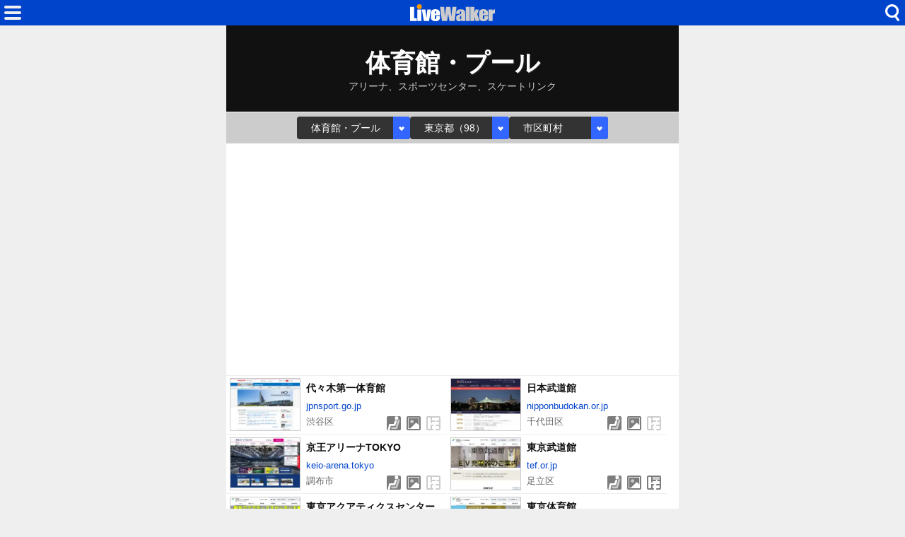

--- FILE ---
content_type: text/html; charset=utf-8
request_url: https://www.livewalker.com/web/list/27/13
body_size: 9824
content:
<!DOCTYPE html>
<html lang="ja">

<head>
    <base href="/web/" />
    <meta charset="utf-8" />
    <meta name="viewport" content="width=device-width, initial-scale=1.0" />
    <title>体育館・プール » 東京都 LiveWalker（1/5）</title>
    <link rel="icon" href="/web/img/icons/2/favicon.ico" sizes="32x32">
    <link rel="icon" href="/web/img/icons/2/icon.svg" type="image/svg+xml">
    <link rel="apple-touch-icon" href="/web/img/icons/2/apple-touch-icon.png">
    <link rel="manifest" href="/web/img/icons/2/manifest.webmanifest">
    <link rel="stylesheet" href="/web/css/style-2.css?v=56rb-rn9He_FZ1hq8i3A1Vdnl4VdH7ehWCnE2I6fg2E" />
    <meta property="fb:app_id" content="1480116089309090">
    <meta property="og:type" content="article">
    
    <meta name="description" content="ライブウォーカー検索結果（全98件） 体育館・プール、アリーナ、スポーツセンター、スケートリンク ">
    <link rel="alternate" type="application/rss+xml" href="https://www.livewalker.com/feed" />
        <script async src="https://pagead2.googlesyndication.com/pagead/js/adsbygoogle.js?client=ca-pub-6859064912170178" crossorigin="anonymous"></script>

</head>

<body>
    <div class="top-bar">
        <span class="navi-function">
            <!--Blazor:{"type":"server","prerenderId":"e546b9f189494f1a90c01ce728273e00","key":{"locationHash":"CD67C2F8DB22496254426CADAAC7FA9ACD006B87CC9836E84915FB9C69D316EB:0","formattedComponentKey":""},"sequence":0,"descriptor":"CfDJ8Iag4gF6ciZNqQlfUQIhVXWhMb7Rw7za6Ch4b5DgfZcUizp8hJcZ3bAgFWGayU5H22dtZ8A1BGsqwI6rN36ZCGsRmu3220Xe4rY4PIBrYcT3DDku29toAGFu2QZzqcJ/tIqhHav6qLUizE6ns0PFEz9Myzjnj8HN9jmq8pcqf\u002Bu0S\u002B4dGlP7\u002BiTyfhHr3iteMwxE/v4LO\u002BxbPW87jZNNXhgvd6\u002BU3AYGgdXBsDy25kUuOskQA0IRspnANgQDntQ0Do2X0s/ZUZodCZUDulaSBj5Z3DX9UVTd3YFqXCdTPOfsDHsr12OVDGcmxCrB8lAApJrKqs3\u002BAtXI43n/Evx/JWPi2yWMqlfvGxCi80q0teblMhuAOvv\u002BbtiK7h2DeKRSOgAwACT\u002BrVvwCs0HzeQJ8a1N9He2ig8pa/PWnG6MT6sFKTBXGcZYYHrJYCGu/YZSJwFNIzuXLzbcFmjYNgXYC\u002B9vfqEYWdt9XGYhMIo91a9VWbKoZvinm1h5e6Jqdm\u002B\u002BtLuqso\u002BaIp1ZkjsQRO1O3sc="}--><div class="modal-open"><button class="btn"></button></div>


<div class="modal-left"></div><!--Blazor:{"prerenderId":"e546b9f189494f1a90c01ce728273e00"}-->
        </span>
        <span class="center-header">
            <a href="/" class="logo">HOME</a>
        </span>
        <span class="navi-function">
            <!--Blazor:{"type":"server","prerenderId":"2bc5292cd36c454985e76ff6b405c808","key":{"locationHash":"81FCCE9BB72CBE63F31DDC6286F1C148441F0B9F3ADDA1E15B131EC4E6DA7747:0","formattedComponentKey":""},"sequence":1,"descriptor":"CfDJ8Iag4gF6ciZNqQlfUQIhVXVftkxoPPrd0FT8pA3\u002B\u002BD9VOM\u002BmbMIF2Ed5x3hA6iefapll\u002BozedXpWvEv61HLuS2xd6fegIKP6dua0axSuSPdSFOCV9J6QBdY\u002BB06k8cwM2qL5d2IaDjx7FrvTQPA/G2uenAs8pJQmtY6YeyNBwy7bgV7XrYFxs55U95022Yz\u002BVqhcWc620Ezw/tCheM46Sg49t2CfAwrZJntDIEGjD11u/pjZax9/hSYqVgwPLmUhEoJkzbDYrYZxwVmzGOq7LTAzuIIWeKK9Vjn2h08CkIul0ck4fp8eJki6Q4tcCEFsZmKQ\u002B3xLGsbt9//I04MUUGX6KY6n2jqKAfnsy2jq3e\u002BKXzS6Pp8qEPF7bq0ePtgDKAyn3UvkC7wF9bmqdoMIZ9YoOnbGH0UsiwgPL2L6CnFMCIJ1ulyJogvL4iL5SgQeIEcpZgzDW5I5HF1LSy1s5dJGT5V3ydxV56owqnrVifBkgh05JL9nc1pM1sjXcJuO7SdxqqiwETgY64cuOMYWz/0L1JWowfP3MjDZEBqgX/Z8897gz\u002B/7L\u002BEAY\u002B64AVV13pZq7fW\u002BFWCSwfOtH3Gmd99kfcrjAowDCRGHqLRaHW2\u002Bx6R2pGdj8cze/s0XCwt1\u002BK9nnfYAqKvWDofagmAPnBs59VNlxP\u002B7UDdTsTFQGJmpci/oM02JyUrNLLV5podJBm5ywYRB8pobTSuP/226AW4="}--><div class="modal-open-search"><button class="btn"></button></div>

<div class="modal-cover-search"></div><!--Blazor:{"prerenderId":"2bc5292cd36c454985e76ff6b405c808"}-->
        </span>
    </div>
    <main class="container">
    <a href="/web/list/27/0" class="list-header">
        <h1 class="title">体育館・プール</h1>
        <h2 class="description">アリーナ、スポーツセンター、スケートリンク</h2>
    </a>
    <div class="list-header-select">
        <!--Blazor:{"type":"server","prerenderId":"fc7911bbddd7422a8a64bad2d08b769a","key":{"locationHash":"1E144ABC8D51FF241C6DAC16F18BAA942B66320E57A8510875CF5117A4EF0692:0","formattedComponentKey":""},"sequence":2,"descriptor":"CfDJ8Iag4gF6ciZNqQlfUQIhVXVuVjDUrKzQ3O89wy/lwgxMrINakKelKB48A\u002Bhb5qlZZs5T6M3\u002Ba8A42EXqdOgQpFeaGJkOSkigM7xB3RJ/eTwOvfqXilDmEMeAuKfmsCn2rMvjErwMtfxpEBV074jIsud1wAIQZWvoN1CZ/NI4jJj9/WYv/AdQ1Ug\u002BYB21Ciz90rqWA3YNmXDRk7KflXK9A\u002B77W84c0G/bw88g0pdN4usj321/bFYHXecOkQLTRmaPf7zeGuL9\u002B3qtc\u002BpzXeNIYJr\u002B32vUqYwOR\u002BheRM9zsFMW9HiOUH4xcKSmdEC3RceEqH874kT/F74leYPn\u002BzeGcG/8xRQ1Cv9kXZi0wHvsWyqJPzLQG0rx2AUc8\u002BjPBEjJZ3ORyUrpNJ7dLLdvKTTmEp0TVrN2D1sXFZoJv7qTdvkbz17Sed854NMsh4ahI5HWICKJ0KD\u002BfgOP4iXWUXw8Le1UHqpcd6/09ulE12uoGuc6vgo8EhEMpgiqdpJUzhkGAQvZAK5pCr6oXTVU1fKfPxuZHOl7xsrnD59ZUk6P0ZrorZ5smWvIszaFmYpw90PjCgpgFFMEp0vxReS3bLTi6w2Xk6NRVZ8hd/kwQ\u002Bk5LxlWWht9Kp9V/1loJ9KwIY61egsPMoBcGNLDBA1T52QpEZ34\u002BIe6q2CIPZepuDiNmvoubBiomynDbScuKxyq3SGvxF059uVT0W6GvQC0kt4K\u002BmxafF9DPGUGWM0m1m3YJTKjsomKQMunPgWmudVo\u002BX2y2WXv/NZ8mXrVjXeoyzHiNwmYxjXIJsAHguN7AxK9/YzO6FRHb81khRXmffONTte41mDgHSpbXc1KZ4LEZUabpl/CH9ZqfSj3Mz7Y5oMML5iG"}--><label class="select-form"><select class="select-type"><option value="0">すべて</option><option value="6">コンサートホール</option><option value="7">文化会館</option><option value="12">演劇・劇場</option><option value="26">ミュージアム</option><option value="24">映画館・シネコン</option><option value="11">多目的・アリーナ</option><option value="25">競技場・球技場</option><option value="28">野球場・スタジアム</option><option value="27" selected="selected">体育館・プール</option><option value="29">広場・グラウンド</option><option value="8">イベント会場</option><option value="20">ジャズ・バー</option><option value="9">サロンスペース</option><option value="5">ライブハウス</option><option value="10">ライブカフェ＆バー</option></select></label>

<label class="select-form"><select class="select-prefecture"><optgroup label="全て"><option value="0">全国（862）</option></optgroup><optgroup label="北海道"><option value="1">北海道（48）</option></optgroup><optgroup label="東北"><option value="2">青森県（15）</option><option value="3">岩手県（11）</option><option value="4">宮城県（19）</option><option value="5">秋田県（8）</option><option value="6">山形県（9）</option><option value="7">福島県（14）</option></optgroup><optgroup label="関東"><option value="8">茨城県（29）</option><option value="9">栃木県（19）</option><option value="10">群馬県（21）</option><option value="11">埼玉県（29）</option><option value="12">千葉県（44）</option><option value="13" selected="selected">東京都（98）</option><option value="14">神奈川県（55）</option></optgroup><optgroup label="中部"><option value="15">新潟県（23）</option><option value="16">富山県（14）</option><option value="17">石川県（10）</option><option value="18">福井県（7）</option><option value="19">山梨県（6）</option><option value="20">長野県（18）</option><option value="21">岐阜県（14）</option><option value="22">静岡県（21）</option><option value="23">愛知県（58）</option></optgroup><optgroup label="関西"><option value="24">三重県（15）</option><option value="25">滋賀県（19）</option><option value="26">京都府（11）</option><option value="27">大阪府（32）</option><option value="28">兵庫県（29）</option><option value="29">奈良県（13）</option><option value="30">和歌山県（4）</option></optgroup><optgroup label="中国"><option value="31">鳥取県（4）</option><option value="32">島根県（7）</option><option value="33">岡山県（13）</option><option value="34">広島県（24）</option><option value="35">山口県（11）</option></optgroup><optgroup label="四国"><option value="36">徳島県（3）</option><option value="37">香川県（4）</option><option value="38">愛媛県（11）</option><option value="39">高知県（3）</option></optgroup><optgroup label="九州"><option value="40">福岡県（16）</option><option value="41">佐賀県（5）</option><option value="42">長崎県（6）</option><option value="43">熊本県（10）</option><option value="44">大分県（7）</option><option value="45">宮崎県（4）</option><option value="46">鹿児島県（15）</option></optgroup><optgroup label="沖縄"><option value="47">沖縄県（6）</option></optgroup></select></label><label class="select-form"><select class="select-city"><option value="0" selected="selected">市区町村</option><option value="13112">世田谷区（7）</option><option value="13108">江東区（6）</option><option value="13111">大田区（6）</option><option value="13113">渋谷区（5）</option><option value="13201">八王子市（4）</option><option value="13229">西東京市（4）</option><option value="13110">目黒区（3）</option><option value="13117">北区（3）</option><option value="13119">板橋区（3）</option><option value="13120">練馬区（3）</option><option value="13121">足立区（3）</option><option value="13122">葛飾区（3）</option><option value="13202">立川市（3）</option><option value="13104">新宿区（2）</option><option value="13105">文京区（2）</option><option value="13107">墨田区（2）</option><option value="13115">杉並区（2）</option><option value="13116">豊島区（2）</option><option value="13118">荒川区（2）</option><option value="13123">江戸川区（2）</option><option value="13203">武蔵野市（2）</option><option value="13208">調布市（2）</option><option value="13209">町田市（2）</option><option value="13210">小金井市（2）</option><option value="13212">日野市（2）</option><option value="13224">多摩市（2）</option><option value="13101">千代田区（1）</option><option value="13102">中央区（1）</option><option value="13103">港区（1）</option><option value="13106">台東区（1）</option><option value="13109">品川区（1）</option><option value="13114">中野区（1）</option><option value="13204">三鷹市（1）</option><option value="13205">青梅市（1）</option><option value="13206">府中市（1）</option><option value="13207">昭島市（1）</option><option value="13211">小平市（1）</option><option value="13213">東村山市（1）</option><option value="13215">国立市（1）</option><option value="13219">狛江市（1）</option><option value="13220">東大和市（1）</option><option value="13222">東久留米市（1）</option><option value="13223">武蔵村山市（1）</option><option value="13225">稲城市（1）</option><option value="13228">あきる野市（1）</option></select></label><!--Blazor:{"prerenderId":"fc7911bbddd7422a8a64bad2d08b769a"}-->
    </div>
    <div class="list-flex">
            <a href="/web/detail/8782" class="result-container">
                <div class="webcapture">
                    <img src="https://cdn-img.music-mdata.com/capture/8/8782/8782-202601140339@0.5x.webp" alt="" class="img" loading="lazy">
                </div>
                <div class="name">代々木第一体育館</div>
                <div class="host">jpnsport.go.jp</div>
                <div class="type">
                        <span class="label"><span class="area">渋谷区</span></span>
                            <span class="flag zaseki-on"></span>
                            <span class="flag picture-on"></span>
                            <span class="flag floor"></span>
                </div>
            </a>
            <a href="/web/detail/9857" class="result-container">
                <div class="webcapture">
                    <img src="https://cdn-img.music-mdata.com/capture/9/9857/9857-202512230304@0.5x.webp" alt="" class="img" loading="lazy">
                </div>
                <div class="name">日本武道館</div>
                <div class="host">nipponbudokan.or.jp</div>
                <div class="type">
                        <span class="label"><span class="area">千代田区</span></span>
                            <span class="flag zaseki-on"></span>
                            <span class="flag picture-on"></span>
                            <span class="flag floor"></span>
                </div>
            </a>
            <a href="/web/detail/26041" class="result-container">
                <div class="webcapture">
                    <img src="https://cdn-img.music-mdata.com/capture/26/26041/26041-202601120225@0.5x.webp" alt="" class="img" loading="lazy">
                </div>
                <div class="name">京王アリーナTOKYO</div>
                <div class="host">keio-arena.tokyo</div>
                <div class="type">
                        <span class="label"><span class="area">調布市</span></span>
                            <span class="flag zaseki-on"></span>
                            <span class="flag picture-on"></span>
                            <span class="flag floor"></span>
                </div>
            </a>
            <a href="/web/detail/25937" class="result-container">
                <div class="webcapture">
                    <img src="https://cdn-img.music-mdata.com/capture/25/25937/25937-202512260308@0.5x.webp" alt="" class="img" loading="lazy">
                </div>
                <div class="name">東京武道館</div>
                <div class="host">tef.or.jp</div>
                <div class="type">
                        <span class="label"><span class="area">足立区</span></span>
                            <span class="flag zaseki-on"></span>
                            <span class="flag picture-on"></span>
                            <span class="flag floor-on"></span>
                </div>
            </a>
            <a href="/web/detail/28690" class="result-container">
                <div class="webcapture">
                    <img src="https://cdn-img.music-mdata.com/capture/28/28690/28690-202601200319@0.5x.webp" alt="" class="img" loading="lazy">
                </div>
                <div class="name">東京アクアティクスセンター</div>
                <div class="host">tef.or.jp</div>
                <div class="type">
                        <span class="label"><span class="area">江東区</span></span>
                            <span class="flag zaseki-on"></span>
                            <span class="flag picture-on"></span>
                            <span class="flag floor-on"></span>
                </div>
            </a>
            <a href="/web/detail/9859" class="result-container">
                <div class="webcapture">
                    <img src="https://cdn-img.music-mdata.com/capture/9/9859/9859-202512250319@0.5x.webp" alt="" class="img" loading="lazy">
                </div>
                <div class="name">東京体育館</div>
                <div class="host">tef.or.jp</div>
                <div class="type">
                        <span class="label"><span class="area">渋谷区</span></span>
                            <span class="flag zaseki-on"></span>
                            <span class="flag picture-on"></span>
                            <span class="flag floor"></span>
                </div>
            </a>
            <a href="/web/detail/28534" class="result-container">
                <div class="webcapture">
                    <img src="https://cdn-img.music-mdata.com/capture/28/28534/28534-202601030305@0.5x.webp" alt="" class="img" loading="lazy">
                </div>
                <div class="name">世田谷区立総合運動場体育館</div>
                <div class="host">se-sports.or.jp</div>
                <div class="type">
                        <span class="label"><span class="area">世田谷区</span></span>
                            <span class="flag zaseki"></span>
                            <span class="flag picture-on"></span>
                            <span class="flag floor-on"></span>
                </div>
            </a>
            <a href="/web/detail/27411" class="result-container">
                <div class="webcapture">
                    <img src="https://cdn-img.music-mdata.com/capture/27/27411/27411-202601200328@0.5x.webp" alt="" class="img" loading="lazy">
                </div>
                <div class="name">東京辰巳アイスアリーナ</div>
                <div class="host">ia-tatsumi.tokyo</div>
                <div class="type">
                        <span class="label"><span class="area">江東区</span></span>
                            <span class="flag zaseki-on"></span>
                            <span class="flag picture-on"></span>
                            <span class="flag floor"></span>
                </div>
            </a>
            <a href="/web/detail/29112" class="result-container">
                <div class="webcapture">
                    <img src="https://cdn-img.music-mdata.com/capture/29/29112/29112-202512220327@0.5x.webp" alt="" class="img" loading="lazy">
                </div>
                <div class="name">フクシ・エンタープライズ南平アリーナ</div>
                <div class="host">hino-minamidaira-gym.com</div>
                <div class="type">
                        <span class="label"><span class="area">日野市</span></span>
                            <span class="flag zaseki"></span>
                            <span class="flag picture"></span>
                            <span class="flag floor-on"></span>
                </div>
            </a>
            <a href="/web/detail/27908" class="result-container">
                <div class="webcapture">
                    <img src="https://cdn-img.music-mdata.com/capture/27/27908/27908-202601150322@0.5x.webp" alt="" class="img" loading="lazy">
                </div>
                <div class="name">ドーム立川立飛</div>
                <div class="host">arenatachikawatachihi.com</div>
                <div class="type">
                        <span class="label"><span class="area">立川市</span></span>
                            <span class="flag zaseki"></span>
                            <span class="flag picture-on"></span>
                            <span class="flag floor"></span>
                </div>
            </a>
            <a href="/web/detail/29838" class="result-container">
                <div class="webcapture">
                    <img src="https://cdn-img.music-mdata.com/capture/29/29838/29838-202601150354@0.5x.webp" alt="" class="img" loading="lazy">
                </div>
                <div class="name">小金井市総合体育館</div>
                <div class="host">koganei-sports.jp</div>
                <div class="type">
                        <span class="label"><span class="area">小金井市</span></span>
                            <span class="flag zaseki"></span>
                            <span class="flag picture-on"></span>
                            <span class="flag floor-on"></span>
                </div>
            </a>
            <a href="/web/detail/29980" class="result-container">
                <div class="webcapture">
                    <img src="https://cdn-img.music-mdata.com/capture/29/29980/29980-202512240312@0.5x.webp" alt="" class="img" loading="lazy">
                </div>
                <div class="name">有明スポーツセンター</div>
                <div class="host">koto-hsc.or.jp</div>
                <div class="type">
                        <span class="label"><span class="area">江東区</span></span>
                            <span class="flag zaseki"></span>
                            <span class="flag picture-on"></span>
                            <span class="flag floor-on"></span>
                </div>
            </a>
            <a href="/web/detail/29938" class="result-container">
                <div class="webcapture">
                    <img src="https://cdn-img.music-mdata.com/capture/29/29938/29938-202601180240@0.5x.webp" alt="" class="img" loading="lazy">
                </div>
                <div class="name">武蔵村山市総合体育館</div>
                <div class="host">musashimurayama-gym.jp</div>
                <div class="type">
                        <span class="label"><span class="area">武蔵村山市</span></span>
                            <span class="flag zaseki"></span>
                            <span class="flag picture"></span>
                            <span class="flag floor-on"></span>
                </div>
            </a>
            <a href="/web/detail/28556" class="result-container">
                <div class="webcapture">
                    <img src="https://cdn-img.music-mdata.com/capture/28/28556/28556-202601080259@0.5x.webp" alt="" class="img" loading="lazy">
                </div>
                <div class="name">目黒区立駒場体育館</div>
                <div class="host">komaba-taiikukan.jp</div>
                <div class="type">
                        <span class="label"><span class="area">目黒区</span></span>
                            <span class="flag zaseki"></span>
                            <span class="flag picture-on"></span>
                            <span class="flag floor-on"></span>
                </div>
            </a>
            <a href="/web/detail/29908" class="result-container">
                <div class="webcapture">
                    <img src="https://cdn-img.music-mdata.com/capture/29/29908/29908-202601100356@0.5x.webp" alt="" class="img" loading="lazy">
                </div>
                <div class="name">中央区立総合スポーツセンター</div>
                <div class="host">chuo-sports.jp</div>
                <div class="type">
                        <span class="label"><span class="area">中央区</span></span>
                            <span class="flag zaseki"></span>
                            <span class="flag picture-on"></span>
                            <span class="flag floor-on"></span>
                </div>
            </a>
            <a href="/web/detail/28024" class="result-container">
                <div class="webcapture">
                    <img src="https://cdn-img.music-mdata.com/capture/28/28024/28024-202601150353@0.5x.webp" alt="" class="img" loading="lazy">
                </div>
                <div class="name">中野区立総合体育館</div>
                <div class="host">information.konamisportsclub.jp</div>
                <div class="type">
                        <span class="label"><span class="area">中野区</span></span>
                            <span class="flag zaseki"></span>
                            <span class="flag picture-on"></span>
                            <span class="flag floor-on"></span>
                </div>
            </a>
            <a href="/web/detail/29292" class="result-container">
                <div class="webcapture">
                    <img src="https://cdn-img.music-mdata.com/capture/29/29292/29292-202601050312@0.5x.webp" alt="" class="img" loading="lazy">
                </div>
                <div class="name">TAC東村山スポーツセンター</div>
                <div class="host">higashimurayama-sportscenter.jp</div>
                <div class="type">
                        <span class="label"><span class="area">東村山市</span></span>
                            <span class="flag zaseki"></span>
                            <span class="flag picture"></span>
                            <span class="flag floor-on"></span>
                </div>
            </a>
            <a href="/web/detail/27234" class="result-container">
                <div class="webcapture">
                    <img src="https://cdn-img.music-mdata.com/capture/27/27234/27234-202512260359@0.5x.webp" alt="" class="img" loading="lazy">
                </div>
                <div class="name">ひがしんアリーナ</div>
                <div class="host">sumidacity-gym.com</div>
                <div class="type">
                        <span class="label"><span class="area">墨田区</span></span>
                            <span class="flag zaseki-on"></span>
                            <span class="flag picture-on"></span>
                            <span class="flag floor-on"></span>
                </div>
            </a>
            <a href="/web/detail/27644" class="result-container">
                <div class="webcapture">
                    <img src="https://cdn-img.music-mdata.com/capture/27/27644/27644-202601040312@0.5x.webp" alt="" class="img" loading="lazy">
                </div>
                <div class="name">荻窪体育館</div>
                <div class="host">information.konamisportsclub.jp</div>
                <div class="type">
                        <span class="label"><span class="area">杉並区</span></span>
                            <span class="flag zaseki"></span>
                            <span class="flag picture-on"></span>
                            <span class="flag floor"></span>
                </div>
            </a>
            <a href="/web/detail/27233" class="result-container">
                <div class="webcapture">
                    <img src="https://cdn-img.music-mdata.com/capture/27/27233/27233-202601181528@0.5x.webp" alt="" class="img" loading="lazy">
                </div>
                <div class="name">青山学院記念館</div>
                <div class="host">aoyama.ac.jp</div>
                <div class="type">
                        <span class="label"><span class="area">渋谷区</span></span>
                            <span class="flag zaseki"></span>
                            <span class="flag picture-on"></span>
                            <span class="flag floor"></span>
                </div>
            </a>
    </div>
        <div class="ad-sense-display">
    <ins class="adsbygoogle" style="display:block" data-ad-client="ca-pub-6859064912170178" data-ad-slot="4222933940" data-ad-format="auto" data-full-width-responsive="true" data-adtest="off"></ins>
    <script>
        (adsbygoogle = window.adsbygoogle || []).push({});
    </script>
</div>

    <div class="list-paging">
            <span class="label forward-back previous-none">戻る</span>

                    <span class="label number current">1</span>
                    <a class="link number" href="/web/list/27/13?p=2">2</a>
                    <a class="link number" href="/web/list/27/13?p=3">3</a>
                <span class="label number">…</span>
            <a class="link  forward-back next" href="/web/list/27/13?p=2">次へ</a>
    </div>
    <div class="list-navi-link">
        <ul class="breadcrumbs">
            <li class="li"><a href="/web/list/27" class="link">体育館・プール</a></li>
            <li class="li"><a href="/web/list/27/13" class="link">東京都</a></li>
        </ul>
    </div>
    <nav class="service-bottom">
        <a href="/" class="top-link">
            <span class="logo">LiveWalker</span>
        </a>
    </nav>
</main>
    <footer class="footer">
        <div class="footer-link">
            <a href="https://www.firewrench.com/terms" class="link">利用規約</a>
            <a href="https://www.firewrench.com/privacy" class="link">広告とプライバシー</a>
            <a href="https://www.firewrench.com/about" class="link">会社案内</a>
        </div>
        <a href="https://www.music-mdata.com/" class="copy">&copy; MUSIC-MDATA</a>
    </footer>
    
    <script src="/_framework/blazor.server.js"></script>
    <script async src="https://www.googletagmanager.com/gtag/js?id=G-EGR92TDRED"></script>
    <script>
        window.dataLayer = window.dataLayer || [];
        function gtag() { dataLayer.push(arguments); }
        gtag('js', new Date());
        gtag('config', 'G-EGR92TDRED');
    </script>
</body>

</html>

--- FILE ---
content_type: text/html; charset=utf-8
request_url: https://www.google.com/recaptcha/api2/aframe
body_size: 268
content:
<!DOCTYPE HTML><html><head><meta http-equiv="content-type" content="text/html; charset=UTF-8"></head><body><script nonce="ZFnzq_fIaDNFgOJzWuk13w">/** Anti-fraud and anti-abuse applications only. See google.com/recaptcha */ try{var clients={'sodar':'https://pagead2.googlesyndication.com/pagead/sodar?'};window.addEventListener("message",function(a){try{if(a.source===window.parent){var b=JSON.parse(a.data);var c=clients[b['id']];if(c){var d=document.createElement('img');d.src=c+b['params']+'&rc='+(localStorage.getItem("rc::a")?sessionStorage.getItem("rc::b"):"");window.document.body.appendChild(d);sessionStorage.setItem("rc::e",parseInt(sessionStorage.getItem("rc::e")||0)+1);localStorage.setItem("rc::h",'1769167539575');}}}catch(b){}});window.parent.postMessage("_grecaptcha_ready", "*");}catch(b){}</script></body></html>

--- FILE ---
content_type: text/css
request_url: https://www.livewalker.com/web/css/style-2.css?v=56rb-rn9He_FZ1hq8i3A1Vdnl4VdH7ehWCnE2I6fg2E
body_size: 13339
content:
*{box-sizing:border-box}*::before,*::after{box-sizing:border-box}body,h1,h2,h3,h4,p,figure,blockquote,dl,dd{margin:0}ul[role=list],ol[role=list]{list-style:none}html:focus-within{scroll-behavior:smooth}body{min-height:100vh;text-rendering:optimizeSpeed}a:not([class]){text-decoration-skip-ink:auto}img,picture{max-width:100%;display:block}input,button,textarea,select{font:inherit}@media(prefers-reduced-motion: reduce){html:focus-within{scroll-behavior:auto}*{animation-duration:.01ms !important;animation-iteration-count:1 !important;transition-duration:.01ms !important;scroll-behavior:auto !important}*::before,*::after{animation-duration:.01ms !important;animation-iteration-count:1 !important;transition-duration:.01ms !important;scroll-behavior:auto !important}}body{font-family:-apple-system,BlinkMacSystemFont,"Helvetica Neue","Segoe UI","Noto Sans Japanese","ヒラギノ角ゴ ProN W3",Meiryo,sans-serif;overflow-x:hidden;-webkit-text-size-adjust:100%;background-color:#fff;min-height:100vh;margin:0;background-color:#efefef}.top-bar{width:100%;height:36px;background-color:#04c;display:flex;justify-content:space-between;align-items:center;overflow:hidden}.top-bar .center-header .logo{display:block;width:120px;height:24px;background-size:120px 96px;background-position:0px -48px;background-image:url("/web/img/common/logo/service2-logo.svg");background-repeat:no-repeat;text-align:center;overflow:hidden;text-indent:100%;white-space:nowrap}.top-bar .navi-function{margin:0;padding:0;height:36px;width:36px}.top-bar .navi-function .modal-open .btn{border:0px;cursor:pointer;height:36px;width:36px;background-size:24px 96px;background-position:6px 6px;background-image:url("/web/img/common/modal-open-icon.svg");background-repeat:no-repeat;background-color:#04c}.top-bar .navi-function .modal-open-search .btn{border:0px;cursor:pointer;height:36px;width:36px;background-size:24px 24px;background-position:6px 6px;background-image:url("/web/img/common/search-icon.svg");background-repeat:no-repeat;background-color:#04c}.container{width:100%;max-width:640px;margin-left:auto;margin-right:auto;background-color:#fff;padding-bottom:16px;border-bottom-left-radius:24px;border-bottom-right-radius:24px}.container .list-navi-link{margin-bottom:24px}.container .list-navi-link .breadcrumbs{list-style:none;padding:0;margin:0;display:flex;justify-content:center;font-size:.8rem;color:#666}.container .list-navi-link .breadcrumbs .li{position:relative;margin-right:4px}.container .list-navi-link .breadcrumbs .li .link{text-decoration:none;color:#666;border-bottom:1px solid #666}.container .list-navi-link .breadcrumbs .li::after{content:"»";margin-left:4px;color:#999}.container .list-navi-link .breadcrumbs .li:last-child::after{content:"";margin-left:0}.container .sns-link{height:32px;margin-bottom:16px;gap:16px;display:flex;justify-content:center}.container .sns-link .link{width:32px;height:32px;background-image:url("/web/img/common/sns-icons.svg");background-size:32px 256px;overflow:hidden;text-indent:100%;white-space:nowrap}.container .sns-link .link:nth-child(1){background-position:0px 0px}.container .sns-link .link:nth-child(2){background-position:0px -64px}.container .sns-link .link:nth-child(3){background-position:0px -128px}.container .sns-link .link:nth-child(4){background-position:0px -192px}.container .service-bottom{margin-bottom:16px}.container .service-bottom .top-link{display:flex;justify-content:center;height:32px}.container .service-bottom .top-link .logo{display:block;width:160px;height:32px;background-size:160px 128px;background-image:url("/web/img/common/logo/service2-logo.svg");background-repeat:no-repeat;text-align:center;overflow:hidden;text-indent:100%;white-space:nowrap}.footer{text-align:center;margin-top:32px;margin-bottom:32px}.footer .footer-link{display:flex;justify-content:center;align-items:center;margin-bottom:16px;gap:12px}.footer .footer-link .link{color:#666;font-size:.8rem}.footer .copy{display:block;font-size:1.2rem;color:#999;font-weight:bold;text-decoration:none;font-family:"Hiragino Sans","Hiragino Kaku Gothic ProN","Osaka-Mono","Noto Sans JP",Monospace;letter-spacing:-0.025em;text-shadow:1px 1px 1px #efefef}.ad-sense-display{min-height:312px;height:auto;margin-top:16px;margin-bottom:16px}.ad-sense-test{height:72px;background-color:#efefef;display:flex;justify-content:center;align-items:center;margin-left:16px;margin-right:16px;border:#ccc 1px solid}@media screen and (min-width: 480px){.ad-sense-display{min-height:auto}}@media(hover: hover){.top-bar .navi-function .modal-open .btn:hover{background-position:6px -42px;background-color:#36f}.top-bar .navi-function .modal-open-search .btn:hover{background-color:#36f}.container .list-navi-link .breadcrumbs .li .link:hover{color:#111;border-bottom:1px solid #111}}.detail-photo{width:100%;height:0;padding-top:75%;background-color:#333;position:relative}.detail-photo .photo-img{width:100%;height:auto;position:absolute;top:0px}.detail-photo .gallery-button,.detail-photo .panorama-button{position:absolute;background-color:rgba(0,0,0,.4);border:#ccc 1px solid;padding-top:8px;padding-bottom:8px;cursor:pointer;font-size:.9rem;color:#fff;overflow:hidden}.detail-photo .gallery-button{top:10px;right:0px;padding-left:8px;padding-right:8px;border-top-left-radius:4px;border-bottom-left-radius:4px;display:flex;justify-content:center;gap:4px;align-items:center}.detail-photo .gallery-button .icon{background-image:url("/web/img/detail/detail-function-icons.svg");background-repeat:no-repeat;background-size:24px 480px;width:24px;height:24px;background-position:0px -48px}.detail-photo .panorama-button{text-decoration:none;bottom:10px;left:0px;padding-left:8px;padding-right:8px;border-top-right-radius:4px;border-bottom-right-radius:4px;display:flex;justify-content:center;gap:4px;align-items:center}.detail-photo .panorama-button .icon{background-image:url("/web/img/detail/detail-function-icons.svg");background-repeat:no-repeat;background-size:24px 480px;width:24px;height:24px;background-position:0px -144px}.detail-header{margin:0px;color:#fff;text-shadow:1px 1px 1px #333;font-feature-settings:"palt";padding-left:16px;padding-right:16px;background-color:#111;padding-top:24px;padding-bottom:24px;position:relative}.detail-header .title{margin:0;text-align:center;line-height:120%}.detail-header .area{margin:0;text-align:center;margin-bottom:8px}.detail-header .area .small{font-size:.9rem;font-weight:normal;margin-left:4px;color:#aaa}.detail-header .title-alias{margin:0;text-align:center;margin-bottom:8px}.detail-header .title-alias .official-name{font-size:1rem;color:#efefef;font-weight:normal}.detail-header .small{font-size:2.5rem}.detail-header .medium{font-size:2rem}.detail-header .long{font-size:1.5rem;word-break:break-word}.detail-directories{background-color:#111;padding-bottom:24px;min-height:56px;display:flex;justify-content:center;flex-wrap:wrap}.detail-directories .btn{border:0px;border-radius:16px;cursor:pointer;margin:4px;font-size:.8rem;height:24px}.detail-directories .category-label{background-color:#333;text-shadow:1px 1px 1px #111;color:#fff;padding-left:8px;padding-right:8px}.detail-directories .more-function-label{background-color:#efefef;color:#333;padding-left:8px;padding-right:8px;display:flex;justify-content:center;gap:2px;align-items:center}.detail-directories .more-function-label .icon{background-image:url("/web/img/detail/detail-more-btn-icons.svg");background-repeat:no-repeat;background-size:16px 48px;width:16px;height:12px;background-position:0px 0px}.detail-closed-information{background-color:#111;padding-bottom:24px;display:flex;justify-content:center}.detail-closed-information .text-box{display:flex;justify-content:center;gap:8px;align-items:center;color:#fff;font-size:.8rem;font-weight:bold;height:28px;line-height:28px;background-color:#b8860b;padding-left:16px;padding-right:16px;border-radius:16px}.detail-closed-information .text-box .icon{background-image:url("/web/img/detail/detail-function-icons.svg");background-repeat:no-repeat;background-size:24px 480px;width:24px;height:24px;background-position:0px -240px}.detail-description{margin-left:24px;margin-right:24px;margin-bottom:24px;margin-top:24px}.detail-description .text{color:#333;line-height:1.75;font-size:.9rem;text-align:justify}.detail-plugin{margin-bottom:24px;width:96%;max-width:580px;margin-left:auto;margin-right:auto}.detail-plugin .plugin-item{position:relative;overflow:hidden;border:#efefef 1px solid;display:block;width:100%;margin-bottom:16px}.detail-plugin .plugin-item .img{position:absolute;top:0;left:0;width:100%;height:100%;object-fit:cover}.detail-web-capture{margin-bottom:16px;display:flex;justify-content:center}.detail-web-capture .img{width:320px;height:240px;border:#efefef 1px solid}.detail-external-links{margin-bottom:24px;width:320px;margin-left:auto;margin-right:auto}.detail-external-links .official-site{display:flex;flex-direction:column;background-color:#efefef;color:#333;padding:8px;text-align:center;margin-bottom:8px;text-decoration:none}.detail-external-links .official-site .label{color:#333;font-size:.9rem;font-weight:bold;display:flex;justify-content:center;align-items:center;gap:4px}.detail-external-links .official-site .label .icon{background-image:url("/web/img/detail/detail-function-icons.svg");background-repeat:no-repeat;background-size:24px 480px;width:24px;height:24px;background-position:0px -96px}.detail-external-links .official-site .host{color:#666;text-decoration:underline;overflow:hidden;text-overflow:ellipsis;white-space:nowrap}.detail-external-links .official-sns{margin:0;padding:0;display:flex;justify-content:center}.detail-external-links .official-sns .li{width:64px;height:52px;overflow:hidden;margin-left:8px;margin-right:8px;font-size:.7rem;text-decoration:none;color:#666;text-align:center;padding-top:36px;background-image:url("/web/img/detail/official-sns-icons.svg");background-size:36px 288px;background-repeat:no-repeat;background-position-x:center}.detail-external-links .official-sns .x-link{background-position-y:0px}.detail-external-links .official-sns .youtube-link{background-position-y:-72px}.detail-external-links .official-sns .facebook-link{background-position-y:-144px}.detail-external-links .official-sns .instagram-link{background-position-y:-216px}.detail-information{margin-bottom:24px}.detail-information .table{width:96%;margin-left:auto;margin-right:auto;border-collapse:collapse;border-spacing:0;border-top:1px solid #ccc;font-size:.9rem}.detail-information .table th{border-bottom:1px solid #ccc;color:#333;text-align:center;font-size:.85rem;white-space:nowrap;vertical-align:middle;position:relative;padding-left:8px;padding-right:8px}.detail-information .table th::after{content:"";position:absolute;top:5px;bottom:5px;right:0;width:2px;background-color:#ccc}.detail-information .table td{border-bottom:1px solid #ccc;color:#111;padding:10px;font-size:.9rem}.detail-information .table td small{color:#666}.detail-information .table td .mdata-route-link{display:flex;justify-content:flex-start;gap:4px;align-items:center;color:#333}.detail-information .table td .mdata-route-link .icon{background-image:url("/web/img/detail/detail-function-icons.svg");background-repeat:no-repeat;background-size:24px 480px;width:24px;height:24px;background-position:0px 0px}.detail-information .table td .long-text{position:relative}.detail-information .table td .long-text .more-read-link{bottom:-4px;right:0;position:absolute;z-index:1;height:32px;cursor:pointer;background-color:#fff;border:#ccc 1px solid;box-sizing:border-box;display:flex;justify-content:center;align-items:center;gap:4px;padding-left:16px;padding-right:16px;border-radius:16px;font-size:.75rem;font-weight:bold}.detail-information .table td .long-text .more-read-link .icon{background-image:url("/web/img/detail/detail-more-btn-icons.svg");background-repeat:no-repeat;background-size:16px 48px;width:16px;height:12px;background-position:0px -24px}.detail-information .table td .long-text .more-read-link:hover{background-color:#efefef}.detail-information .table td .long-text .grad-item{position:relative;overflow:hidden;max-height:80px;transition:max-height .7s ease}.detail-information .table td .long-text .grad-item::before{display:block;position:absolute;bottom:0;left:0;width:100%;height:80%;background:linear-gradient(to bottom, rgba(255, 255, 255, 0), rgb(255, 255, 255));content:""}.detail-information .table td .long-text .grad-trigger{display:none}.detail-information .table td .long-text .grad-trigger:checked+.more-read-link{display:none}.detail-information .table td .long-text .grad-trigger:checked~.grad-item{max-height:800px;transition:max-height 1s ease}.detail-information .table td .long-text .grad-trigger:checked~.grad-item::before{display:none}.detail-information .support-center{width:96%;margin-left:auto;margin-right:auto;display:flex;justify-content:flex-end}.detail-information .support-center .link{height:30px;display:flex;justify-content:center;gap:2px;align-items:center;font-size:.8rem;color:#666}.detail-information .support-center .link .icon{background-image:url("/web/img/detail/detail-function-icons.svg");background-repeat:no-repeat;background-size:24px 480px;width:24px;height:24px;background-position:0px -192px}.detail-search-options{height:96px;display:flex;justify-content:center;margin-bottom:24px;width:96%;margin-left:auto;margin-right:auto;gap:8px}.detail-search-options .search-button{flex:1}.detail-search-options .search-button .component-btn{border:none;background-color:#efefef;color:#333;width:100%;margin:0;padding:0;font-weight:bold;border-radius:2px;cursor:pointer;height:96px;background-image:url("/web/img/detail/option-search-icons.svg");background-repeat:no-repeat;background-size:160px 420px;background-position-x:center;display:flex;align-items:flex-end}.detail-search-options .search-button .component-btn .label{display:flex;justify-content:center;align-items:center;background-color:#04c;color:#fff;width:100%;height:26px;line-height:26px;font-size:.9rem;gap:8px}.detail-search-options .search-button .component-btn .label .icon{width:20px;height:20px;background-image:url("/web/img/common/search-icon.svg");background-repeat:no-repeat;background-size:20px 20px}.detail-search-options .search-button .similar{background-position-y:0px}.detail-search-options .search-button .nearby{background-position-y:-140px}.detail-google-map{width:340px;height:300px;margin-left:auto;margin-right:auto;margin-bottom:8px}.detail-google-map .img{width:340px;height:300px}.detail-navi-links{width:340px;margin-left:auto;margin-right:auto;margin-bottom:24px}.detail-navi-links .navi-links{display:flex;justify-content:space-between}.detail-navi-links .navi-links .link{width:45px;height:45px;overflow:hidden;text-indent:100%;white-space:nowrap;background-image:url("/web/img/detail/mdata-navi-icons.svg");background-size:135px 450px}.detail-navi-links .navi-links .link:nth-child(1){background-position:0px -0px}.detail-navi-links .navi-links .link:nth-child(2){background-position:0px -90px}.detail-navi-links .navi-links .link:nth-child(3){background-position:0px -180px}.detail-navi-links .navi-links .link:nth-child(4){background-position:0px -270px}.detail-navi-links .navi-links .link:nth-child(5){background-position:0px -360px}.detail-groups{background-color:#111;padding-bottom:24px;padding-left:16px;padding-right:16px}.detail-groups .group-name{color:#efefef;text-align:center;font-size:.8rem;height:32px;line-height:32px}.detail-groups .wrapper{display:flex;flex-wrap:wrap;gap:8px}.detail-groups .wrapper .link{flex:1;height:28px;line-height:28px;text-align:center;text-decoration:none;font-size:.8rem;overflow:hidden;text-overflow:ellipsis;white-space:nowrap}.detail-groups .wrapper .default{color:#aaa;border:#aaa 1px solid}.detail-groups .wrapper .current{color:#111;border:#aaa 1px solid;background-color:#fff}.detail-groups .wrapper.content-count-2 .link{flex-basis:calc(50% - 10px)}.detail-groups .wrapper.content-count-3 .link{flex-basis:calc(33.333% - 10px)}.detail-groups .wrapper.content-count-4 .link{flex-basis:calc(25% - 10px)}.detail-groups .wrapper.content-count-5 .link{flex-basis:calc(33.333% - 10px)}.detail-groups .wrapper.content-count-6 .link{flex-basis:calc(33.333% - 10px)}.detail-groups .wrapper.content-count-7 .link{flex-basis:calc(25% - 10px)}.detail-groups .wrapper.content-count-8 .link{flex-basis:calc(25% - 10px)}.detail-event-schedule{padding-left:16px;padding-right:16px;margin-bottom:24px}.detail-event-schedule .month{padding-left:4px;padding-right:4px;padding-top:4px;padding-bottom:4px;background-color:#f5f5f5;text-align:center;margin-bottom:2px;color:#333;font-size:1rem;font-weight:bold;text-shadow:1px 1px 1px #efefef;border-bottom:#efefef dashed 1px}.detail-event-schedule .event-data-flex{display:flex;padding-left:4px;padding-right:4px;padding-top:8px;padding-bottom:8px;gap:6px;background-color:#fff;text-decoration:none;color:#333;border-bottom:#ccc dashed 1px}.detail-event-schedule .event-data-flex .date{display:flex;flex-direction:column;font-size:.8rem;font-weight:bold;width:86px;justify-content:center;align-items:center;border-right:#ccc solid 1px;font-feature-settings:"palt";color:#666}.detail-event-schedule .event-data-flex .date em{font-style:normal;font-size:1.1rem;color:#333;font-family:"Hiragino Sans","Hiragino Kaku Gothic ProN","Osaka-Mono","Noto Sans JP",Monospace}.detail-event-schedule .event-data-flex .date .reader{color:#999}.detail-event-schedule .event-data-flex .date .weekday{color:#333}.detail-event-schedule .event-data-flex .date .sun{color:#c00}.detail-event-schedule .event-data-flex .date .sat{color:#39f}.detail-event-schedule .event-data-flex .event-name{width:calc(100% - 86px);font-weight:bold;font-size:.9rem;color:#333;display:flex;align-items:center;overflow-wrap:anywhere;font-feature-settings:"palt";text-decoration:none}.detail-event-schedule .event-data-flex .event-name .league-icon{flex:0 0 24px;width:24px;height:24px;margin-right:4px;background-repeat:no-repeat;background-image:url("/web/img/detail/league-icons-v2.png");background-size:24px 960px}.detail-event-schedule .event-data-flex .event-name .league-1{background-image:none;width:0px !important}.detail-event-schedule .event-data-flex .event-name .league-2{background-position:0px 0px}.detail-event-schedule .event-data-flex .event-name .league-3{background-position:0px -48px}.detail-event-schedule .event-data-flex .event-name .league-4{background-position:0px -96px}.detail-event-schedule .event-data-flex .event-name .league-5{background-position:0px -144px}.detail-event-schedule .event-data-flex .event-name .league-6{background-position:0px -192px}.detail-event-schedule .event-data-flex .event-name .league-7{background-position:0px -240px}.detail-event-schedule .event-data-flex .event-name .league-8{background-position:0px -288px}.detail-event-schedule .event-data-flex .event-name .league-9{background-position:0px -336px}.detail-event-schedule .event-data-flex .event-name .league-10{background-position:0px -384px}.detail-event-schedule .event-data-flex .event-name .league-11{background-position:0px -432px}.detail-event-schedule .event-data-flex .event-name .league-12{background-position:0px -480px}.detail-event-schedule .event-data-flex .event-name .league-13{background-position:0px -528px}.detail-event-schedule .event-data-flex .event-name .league-14{background-position:0px -576px}.detail-event-schedule .event-data-flex .event-name .league-15{background-position:0px -624px}.detail-event-schedule .event-data-flex .event-name .league-16{background-position:0px -672px}.detail-event-schedule .event-data-flex .event-name .league-17{background-position:0px -720px}.detail-event-schedule .event-data-flex .event-name .league-18{background-position:0px -768px}.detail-event-schedule .event-data-flex .event-name .league-19{background-position:0px -816px}.detail-event-schedule .event-data-flex .event-name .league-20{background-position:0px -864px}.detail-event-schedule .event-data-flex .event-name .league-21{background-position:0px -912px}.detail-event-schedule .event-data-flex .event-name .league-99{background-image:none;display:none}@media(hover: hover){.detail-photo .gallery-button:hover,.detail-photo .panorama-button:hover{background-color:rgba(0,0,0,.6)}.detail-directories .category-label:hover{background-color:#666}.detail-directories .more-function-label:hover{background-color:#fff;text-decoration:underline;color:#000}.detail-groups .wrapper .default:hover{color:#fff;background-color:#222}.detail-plugin .plugin-item:hover{border-color:#ccc}.detail-search-options .search-button .component-btn:hover{background-color:#ddd;color:#111}.detail-information .table td .long-text .more-read-link:hover{background-color:#efefef}.detail-navi-links .navi-links .link:nth-child(1):hover{background-position:45px -0px}.detail-navi-links .navi-links .link:nth-child(2):hover{background-position:45px -90px}.detail-navi-links .navi-links .link:nth-child(3):hover{background-position:45px -180px}.detail-navi-links .navi-links .link:nth-child(4):hover{background-position:45px -270px}.detail-navi-links .navi-links .link:nth-child(5):hover{background-position:45px -360px}}.list-flex{display:flex;flex-direction:column;margin-bottom:24px;border-top:#efefef 1px solid}.list-flex .result-container{display:grid;grid-template-rows:32px 16px 32px;grid-template-columns:104px 1fr;grid-template-areas:"areaA areaB" "areaA areaC" "areaA areaD";grid-gap:0px 8px;text-decoration:none;height:82px;padding-bottom:4px;border-bottom:#efefef 1px solid;width:100%}.list-flex .result-container .webcapture{grid-area:areaA;width:100px;height:80px;margin-left:4px}.list-flex .result-container .webcapture .img{width:100px;height:75px;margin-top:2px;border:#ccc 1px solid}.list-flex .result-container .name{grid-area:areaB;color:#111;font-weight:bold;font-size:.85rem;height:24px;margin-top:8px;font-feature-settings:"palt";overflow:hidden;text-overflow:ellipsis;white-space:nowrap}.list-flex .result-container .host{grid-area:areaC;color:#04c;height:20px;line-height:20px;font-size:.8rem;overflow:hidden}.list-flex .result-container .type{grid-area:areaD;height:24px;margin-bottom:8px;display:flex;justify-content:space-between}.list-flex .result-container .type .label{flex:1;margin-top:6px}.list-flex .result-container .type .label .radius{padding-top:2px;padding-bottom:2px;background:#69f;color:#fff;font-size:.7rem;font-weight:bold;padding-left:8px;padding-right:8px;border-radius:16px;overflow:hidden}.list-flex .result-container .type .label .area{color:#666;font-size:.8rem}.list-flex .result-container .type .distance{color:#ccc;font-family:Arial,Helvetica,sans-serif;font-style:italic;font-weight:bold}.list-flex .result-container .type .distance .km{font-size:1.8rem;letter-spacing:-0.05em}.list-flex .result-container .type .flag{margin-top:8px;width:20px;height:20px;margin-right:8px;background-image:url("/web/img/top/list-badge-icons.svg");background-repeat:no-repeat;background-size:80px 240px}.list-flex .result-container .type .picture{background-position:0px 0px}.list-flex .result-container .type .picture-on{background-position:-40px 0px}.list-flex .result-container .type .zaseki{background-position:0px -40px}.list-flex .result-container .type .zaseki-on{background-position:-40px -40px}.list-flex .result-container .type .floor{background-position:0px -80px}.list-flex .result-container .type .floor-on{background-position:-40px -80px}.list-flex .result-container .type .trending{background-position:0px -120px}.list-flex .result-container .type .trending-on{background-position:-40px -120px}.list-flex .result-container .type .popular{background-position:0px -160px}.list-flex .result-container .type .popular-on{background-position:-40px -160px}.list-flex .result-container .type .rating{background-position:0px -200px}.list-flex .result-container .type .rating-on{background-position:-40px -200px}@media(min-width: 640px){.list-flex{flex-direction:row;flex-wrap:wrap}.list-flex .result-container{width:calc(50% - 10px);margin:1px}}.list-header{display:block;text-decoration:none;margin:0px;padding-top:32px;padding-bottom:24px;background-color:#111}.list-header .title{margin:0;text-align:center;line-height:42px;height:42px;color:#fff;text-shadow:1px 1px 1px #333;font-feature-settings:"palt";font-size:2.2rem}.list-header .description{margin:0;height:24px;line-height:24px;text-align:center;font-size:.9rem;font-weight:normal;color:#ccc;overflow:hidden;text-overflow:ellipsis;white-space:nowrap;font-feature-settings:"palt"}.list-header-select{border-top:#fff 1px solid;background-color:#ccc;min-height:44px;padding-top:6px;padding-bottom:6px;display:flex;justify-content:center;align-items:center;flex-wrap:wrap;gap:6px;margin-bottom:24px}.list-header-select .select-type{width:160px;font-size:.9rem;font-feature-settings:"palt"}.list-header-select .select-prefecture{width:140px;font-size:.9rem;font-feature-settings:"palt"}.list-header-select .select-city{width:140px;font-size:.9rem;font-feature-settings:"palt"}.list-header-select .select-form{position:relative}.list-header-select .select-form::before,.list-header-select .select-form::after{position:absolute;content:"";pointer-events:none}.list-header-select .select-form::before{display:inline-block;right:0;width:24px;height:32px;border-radius:0 4px 4px 0;background-color:#36f}.list-header-select .select-form::after{position:absolute;top:50%;right:12px;transform:translate(50%, -50%) rotate(45deg);width:6px;height:6px;border-bottom:3px solid #fff;border-right:3px solid #fff}.list-header-select .select-form select{appearance:none;height:32px;border:none;padding-left:16px;border-radius:4px;background-color:#333;color:#fff;cursor:pointer}.list-header-select .select-form select:focus{outline:2px solid #36f}.list-paging{margin-bottom:24px;display:flex;justify-content:center;align-items:center;gap:8px;height:64px}.list-paging .link,.list-paging .label{text-decoration:none;height:36px;line-height:36px}.list-paging .number{color:#333;background-color:#efefef;font-size:1rem;padding-left:8px;padding-right:8px;min-width:36px;text-align:center}.list-paging .forward-back{background-color:#efefef;color:#333;font-size:.9rem;padding-left:8px;padding-right:8px}.list-paging .next-none,.list-paging .previous-none{background-color:#fff;color:#ccc}.list-paging .current{background-color:#333;color:#f5f5f5}@media(hover: hover){.list-flex .result-container:hover{background-color:#efefef}.list-paging .link:hover{background-color:#ccc}}.modal-left .modal-left-menu{position:fixed;top:0;right:0;bottom:0;left:0;background-color:rgba(0,0,0,.5);display:flex;flex-direction:column;align-items:center;justify-content:center;z-index:10;isolation:isolate}.modal-left .fade-in{animation-name:fadeIn;animation-duration:.3s;opacity:1}@keyframes fadeIn{from{opacity:.5}to{opacity:1}}.modal-left .fade-out{animation-name:fadeOut;animation-duration:.3s;opacity:1}@keyframes fadeOut{from{opacity:1}to{opacity:0}}.modal-left .fade-left{animation-name:fadeLeftAnime;animation-duration:.3s;animation-fill-mode:forwards;opacity:1}@keyframes fadeLeftAnime{from{opacity:1;transform:translateX(-250px)}to{opacity:1;transform:translateX(0)}}.modal-left .fade-right{animation-name:fadeRightAnime;animation-duration:.3s;animation-fill-mode:backwards;opacity:1}@keyframes fadeRightAnime{from{opacity:1;transform:translateX(0px)}to{opacity:1;transform:translateX(-250px)}}.modal-left .modal-left-menu-content{z-index:20;position:fixed;background-color:#222;top:0;left:0;bottom:0;width:250px}.modal-left .left-side-type-list{display:flex;flex-direction:column;margin-bottom:8px}.modal-left .left-side-type-list .type-button{border:none;background-color:#333;height:40px;border-top:#444 1px solid;border-bottom:#222 1px solid;display:flex;align-items:center;justify-content:space-between;background-image:url("/web/img/common/types/service2-type-icons.svg");background-size:96px 1024px;background-repeat:no-repeat;background-position-x:-54px;padding-left:54px}.modal-left .left-side-type-list .type-button:hover{background-color:#666;cursor:pointer}.modal-left .left-side-type-list .type-button .name{font-size:.9rem;color:#efefef;text-shadow:0px 1px 1px #111}.modal-left .left-side-type-list .type-button .count{font-size:.7rem;color:#efefef;background-color:#36f;padding-top:2px;padding-bottom:2px;padding-left:8px;padding-right:8px;border-radius:16px}.modal-left .left-side-type-list .type-button:nth-child(1){background-position-y:3px}.modal-left .left-side-type-list .type-button:nth-child(2){background-position-y:-61px}.modal-left .left-side-type-list .type-button:nth-child(3){background-position-y:-125px}.modal-left .left-side-type-list .type-button:nth-child(4){background-position-y:-189px}.modal-left .left-side-type-list .type-button:nth-child(5){background-position-y:-253px}.modal-left .left-side-type-list .type-button:nth-child(6){background-position-y:-317px}.modal-left .left-side-type-list .type-button:nth-child(7){background-position-y:-381px}.modal-left .left-side-type-list .type-button:nth-child(8){background-position-y:-445px}.modal-left .left-side-type-list .type-button:nth-child(9){background-position-y:-509px}.modal-left .left-side-type-list .type-button:nth-child(10){background-position-y:-573px}.modal-left .left-side-type-list .type-button:nth-child(11){background-position-y:-637px}.modal-left .left-side-type-list .type-button:nth-child(12){background-position-y:-701px}.modal-left .left-side-type-list .type-button:nth-child(13){background-position-y:-765px}.modal-left .left-side-type-list .type-button:nth-child(14){background-position-y:-829px}.modal-left .left-side-type-list .type-button:nth-child(15){background-position-y:-893px}.modal-left .left-side-type-list .type-button:nth-child(16){background-position-y:-957px}.modal-left .home{display:flex;justify-content:center}.modal-left .home .logo{width:120px;height:24px;background-size:120px 96px;background-position:0px -48px;background-image:url("/web/img/common/logo/service2-logo.svg");background-repeat:no-repeat;text-align:center;overflow:hidden;text-indent:100%;white-space:nowrap}@media(hover: hover){.modal-left .left-side-type-list .type-button:hover{background-color:#666;cursor:pointer}}.modal-right .modal-right-menu{position:fixed;top:0;right:0;bottom:0;left:0;background-color:rgba(0,0,0,.5);display:flex;flex-direction:column;align-items:center;justify-content:center;z-index:calc(infinity) !important}.modal-right .fade-in{animation-name:fadeInRight;animation-duration:.3s;opacity:1}@keyframes fadeInRight{from{opacity:.5}to{opacity:1}}.modal-right .fade-out{animation-name:fadeOutRight;animation-duration:.3s;opacity:1}@keyframes fadeOutRight{from{opacity:1}to{opacity:0}}.modal-right .fade-left{animation-name:fadeRightAnimeRight;animation-duration:.3s;animation-fill-mode:forwards;opacity:1}@keyframes fadeRightAnimeRight{from{opacity:1;transform:translateX(320px)}to{opacity:1;transform:translateX(0)}}.modal-right .fade-right{animation-name:fadeLeftAnimeRight;animation-duration:.3s;animation-fill-mode:backwards;opacity:1}@keyframes fadeLeftAnimeRight{from{opacity:1;transform:translateX(0px)}to{opacity:1;transform:translateX(320px)}}.modal-right .modal-right-menu-content{z-index:calc(infinity) !important;position:fixed;background-color:#fff;top:0;right:0;bottom:0;width:320px;overflow-y:scroll}.modal-right .modal-right-menu-content .search-option-header{height:96px;background-color:#efefef;margin-bottom:8px;display:flex;align-items:flex-end;background-image:url("/web/img/detail/option-search-icons.svg");background-repeat:no-repeat;background-size:160px 420px;background-position-x:center}.modal-right .modal-right-menu-content .search-option-header .label{display:flex;justify-content:center;align-items:center;color:#fff;width:100%;height:26px;line-height:26px;font-size:.9rem;font-weight:bold;gap:8px}.modal-right .modal-right-menu-content .search-option-header .label .icon{width:20px;height:20px;background-image:url("/web/img/common/search-icon.svg");background-repeat:no-repeat;background-size:20px 20px}.modal-right .modal-right-menu-content .similar{background-position-y:0px}.modal-right .modal-right-menu-content .similar .label{background-color:#04c}.modal-right .modal-right-menu-content .nearby{background-position-y:-140px}.modal-right .modal-right-menu-content .nearby .label{background-color:#04c}.modal-right .modal-right-menu-content .directory{background-position-y:-280px}.modal-right .modal-right-menu-content .directory .label{background-color:#04c}.modal-right .modal-right-menu-content .modal-container{display:grid;grid-template-rows:32px 16px 32px;grid-template-columns:104px 1fr;grid-template-areas:"areaA areaB" "areaA areaC" "areaA areaD";grid-gap:0px 8px;text-decoration:none;height:82px;padding-bottom:4px;border-bottom:#efefef 1px solid}.modal-right .modal-right-menu-content .modal-container .webcapture{grid-area:areaA;width:100px;height:80px;margin-left:4px}.modal-right .modal-right-menu-content .modal-container .webcapture .img{width:100px;height:75px;margin-top:2px;border:#ccc 1px solid}.modal-right .modal-right-menu-content .modal-container .name{grid-area:areaB;color:#111;font-weight:bold;font-size:.85rem;height:24px;margin-top:8px;font-feature-settings:"palt";overflow:hidden;text-overflow:ellipsis;white-space:nowrap}.modal-right .modal-right-menu-content .modal-container .host{grid-area:areaC;color:#04c;height:20px;line-height:20px;font-size:.8rem;overflow:hidden}.modal-right .modal-right-menu-content .modal-container .type{grid-area:areaD;height:24px;margin-bottom:8px;display:flex;justify-content:space-between}.modal-right .modal-right-menu-content .modal-container .type .label{flex:1;margin-top:6px}.modal-right .modal-right-menu-content .modal-container .type .label .radius{padding-top:2px;padding-bottom:2px;background:#69f;color:#fff;font-size:.7rem;font-weight:bold;padding-left:8px;padding-right:8px;border-radius:16px;overflow:hidden}.modal-right .modal-right-menu-content .modal-container .type .label .area{color:#666;font-size:.8rem}.modal-right .modal-right-menu-content .modal-container .type .distance{color:#ccc;font-family:Arial,Helvetica,sans-serif;font-style:italic;font-weight:bold}.modal-right .modal-right-menu-content .modal-container .type .distance .km{font-size:1.8rem;letter-spacing:-0.05em}.modal-right .modal-right-menu-content .modal-container .type .flag{margin-top:8px;width:20px;height:20px;margin-right:8px;background-image:url("/web/img/top/list-badge-icons.svg");background-repeat:no-repeat;background-size:80px 240px}.modal-right .modal-right-menu-content .modal-container .type .picture{background-position:0px 0px}.modal-right .modal-right-menu-content .modal-container .type .picture-on{background-position:-40px 0px}.modal-right .modal-right-menu-content .modal-container .type .zaseki{background-position:0px -40px}.modal-right .modal-right-menu-content .modal-container .type .zaseki-on{background-position:-40px -40px}.modal-right .modal-right-menu-content .modal-container .type .floor{background-position:0px -80px}.modal-right .modal-right-menu-content .modal-container .type .floor-on{background-position:-40px -80px}.modal-right .modal-right-menu-content .modal-container .type .trending{background-position:0px -120px}.modal-right .modal-right-menu-content .modal-container .type .trending-on{background-position:-40px -120px}.modal-right .modal-right-menu-content .modal-container .type .popular{background-position:0px -160px}.modal-right .modal-right-menu-content .modal-container .type .popular-on{background-position:-40px -160px}.modal-right .modal-right-menu-content .modal-container .type .rating{background-position:0px -200px}.modal-right .modal-right-menu-content .modal-container .type .rating-on{background-position:-40px -200px}.modal-right .modal-right-menu-content .loading-progress{width:100%;height:160px;display:flex;justify-content:center;align-items:center;flex-direction:column}.modal-right .modal-right-menu-content .loading-progress .loader{width:52px;aspect-ratio:1;border-radius:50%;border:8px solid #efefef;animation:l2 .5s infinite linear}.modal-right .modal-right-menu-content .loading-progress .similar{border-right-color:#81c75b}.modal-right .modal-right-menu-content .loading-progress .nearby{border-right-color:#efa83d}.modal-right .modal-right-menu-content .loading-progress .directory{border-right-color:#56adbe}@keyframes l2{to{transform:rotate(1turn)}}.modal-right .modal-right-menu-content .loading-progress .label{margin-top:8px;font-size:.8rem;color:#666}.modal-right .modal-right-menu-content .more-link{margin-top:16px;width:100%;height:48px;margin-bottom:24px}.modal-right .modal-right-menu-content .more-link .func{height:48px;border-radius:8px;width:90%;max-width:360px;margin-left:auto;margin-right:auto;background-color:#fff;border:#ccc 1px solid;text-decoration:none;font-size:.9rem;color:#111;display:flex;justify-content:center;align-items:center;gap:16px}.modal-right .modal-right-menu-content .more-link .func .icon{width:24px;height:24px;background-repeat:no-repeat;background-image:url("/web/img/common/page-down-up-icons.svg");background-size:24px 96px}.modal-right .modal-right-menu-content .more-link .func .more{background-position:0px 0px}.modal-right ::-webkit-scrollbar{background:#fff;width:5px}.modal-right ::-webkit-scrollbar-thumb{background-color:#ccc}.modal-right .right-side-type-list{display:flex;flex-direction:column}@media(hover: hover){.modal-right .modal-right-menu-content .modal-container:hover{background-color:#efefef}.modal-right .modal-right-menu-content .more-link .func:hover{text-decoration:underline;background-color:#efefef;cursor:pointer;border-color:#36f}}.modal-cover-search .modal-cover-overlay{position:fixed;top:0;right:0;bottom:0;left:0;background-color:rgba(0,0,0,.75);display:flex;flex-direction:column;align-items:center;justify-content:center;z-index:10}.modal-cover-search .fade-in{animation-name:fadeInCover;animation-duration:.3s;opacity:1}@keyframes fadeInCover{from{opacity:.5}to{opacity:1}}.modal-cover-search .fade-out{animation-name:fadeOutCover;animation-duration:.7s;opacity:1}@keyframes fadeOutCover{from{opacity:1}to{opacity:0}}.modal-cover-search .modal-cover-content{z-index:20;position:fixed;left:0;right:0;top:248px}.modal-cover-search .modal-cover-content .search{display:flex;justify-content:center}.modal-cover-search .modal-cover-content .search .search-box-design{display:flex;justify-content:center;width:70%;max-width:420px}.modal-cover-search .modal-cover-content .search .search-box-design .input{border:none;background:rgba(0,0,0,0);color:#fff;font-weight:bold;background-color:rgba(0,0,0,.5);border-top:#fff 1px solid;border-bottom:#fff 1px solid;border-left:#fff 1px solid;height:40px;flex:4;border-top-left-radius:4px;border-bottom-left-radius:4px}.modal-cover-search .modal-cover-content .search .search-box-design .button{border:none;background:rgba(0,0,0,0);border:#fff 1px solid;height:40px;color:#fff;flex:1;font-size:.9rem;border-top-right-radius:4px;border-bottom-right-radius:4px}.modal-cover-search .modal-cover-content .search .search-box-design .button:hover{background-color:#f5f5f5;color:#000}.modal-cover-search .modal-cover-content .powered-by{display:block;text-align:center;font-size:.9rem;color:#fff;margin-top:8px}.modal-cover-gallery .modal-cover-overlay{position:fixed;top:0;right:0;bottom:0;left:0;background-color:rgba(0,0,0,.5);display:flex;flex-direction:column;align-items:center;justify-content:center;z-index:10}.modal-cover-gallery .fade-in{animation-name:fadeInCover;animation-duration:.3s;opacity:1}@keyframes fadeInCover{from{opacity:.5}to{opacity:1}}.modal-cover-gallery .fade-out{animation-name:fadeOutCover;animation-duration:.7s;opacity:1}@keyframes fadeOutCover{from{opacity:1}to{opacity:0}}.modal-cover-gallery .modal-cover-content{z-index:20;position:fixed;left:0;right:0;top:0;background-color:rgba(0,0,0,.75);padding-bottom:24px;padding-top:24px;box-shadow:4px 4px 4px rgba(0,0,0,.2)}.modal-cover-gallery .modal-cover-content .gallery-flex{display:flex;justify-content:center;position:relative;margin-bottom:16px}.modal-cover-gallery .modal-cover-content .gallery-flex .center-gallery{flex:1;display:flex;justify-content:center}.modal-cover-gallery .modal-cover-content .gallery-flex .center-gallery .photo{width:100%;padding-bottom:75%;position:relative;overflow:hidden}.modal-cover-gallery .modal-cover-content .gallery-flex .center-gallery .photo .img{position:absolute;top:0;left:0;width:100%;height:100%;object-fit:cover}.modal-cover-gallery .modal-cover-content .gallery-flex .gallery-date-label{display:block;padding:8px;background-color:rgba(0,0,0,.5);position:absolute;color:#fff;text-align:center;font-size:1rem;top:10px;right:10px}.modal-cover-gallery .modal-cover-content .gallery-flex .side-function{background-color:rgba(0,0,0,.3);width:64px;height:64px;display:flex;align-items:center;justify-content:center;position:absolute;top:30%;z-index:30;border-top:#fff 1px solid;border-bottom:#fff 1px solid}.modal-cover-gallery .modal-cover-content .gallery-flex .side-function .btn{z-index:30;border:none;width:32px;height:32px;background-color:rgba(0,0,0,0);background-image:url("/web/img/detail/photo-modal-buttons.svg");background-size:96px 192px;background-repeat:no-repeat;cursor:pointer}.modal-cover-gallery .modal-cover-content .gallery-flex .left{left:0;border-right:#fff 1px solid;border-top-right-radius:8px;border-bottom-right-radius:8px}.modal-cover-gallery .modal-cover-content .gallery-flex .left .btn{background-position:0px -64px}.modal-cover-gallery .modal-cover-content .gallery-flex .right{right:0;border-left:#fff 1px solid;border-top-left-radius:8px;border-bottom-left-radius:8px}.modal-cover-gallery .modal-cover-content .gallery-flex .right .btn{background-position:0px 0px}.modal-cover-gallery .modal-cover-content .gallery-flex .btn-hidden{display:none}.modal-cover-gallery .modal-cover-content .gallery-close{position:absolute;top:10px;left:10px;z-index:30}.modal-cover-gallery .modal-cover-content .gallery-close .btn{z-index:30;border:none;width:32px;height:32px;background-color:rgba(0,0,0,0);background-image:url("/web/img/detail/photo-modal-buttons.svg");background-size:96px 192px;background-repeat:no-repeat;background-position:0px -128px;cursor:pointer}.modal-cover-gallery .modal-cover-content .gallery-nav-dot{display:flex;justify-content:center;gap:16px}.modal-cover-gallery .modal-cover-content .gallery-nav-dot .btn{border:none;width:16px;height:16px;background-color:rgba(0,0,0,0);background-image:url("/web/img/detail/photo-modal-marks.svg");background-size:48px 64px;background-repeat:no-repeat;cursor:pointer}.modal-cover-gallery .modal-cover-content .gallery-nav-dot .current{background-position:0px 0px}.modal-cover-gallery .modal-cover-content .gallery-nav-dot .normal{background-position:0px -32px}@media(hover: hover){.modal-cover .gallery-flex .left .btn:hover{background-position:-64px -64px}.modal-cover .gallery-flex .right .btn:hover{background-position:-64px 0px}.modal-cover .gallery-close .btn:hover{background-position:-64px -128px}.modal-cover .gallery-nav-dot .current:hover{background-position:-32px 0px}.modal-cover .gallery-nav-dot .normal:hover{background-position:-32px -32px}}.error-message{padding-top:32px;margin-bottom:16px}.error-message .status-code{text-align:center;font-size:10rem;font-family:Arial;font-weight:bold;color:#666;-webkit-text-stroke:1px #666}.error-message .status-label{text-align:center;font-family:Arial;font-weight:bold;color:#04c;letter-spacing:-0.05em;font-size:2rem;margin-bottom:32px}.error-message .info{width:80%;color:#333;font-size:.9rem;margin-left:auto;margin-right:auto}/*# sourceMappingURL=style-2.css.map */

--- FILE ---
content_type: image/svg+xml
request_url: https://www.livewalker.com/web/img/top/list-badge-icons.svg
body_size: 3456
content:
<svg id="b" data-name="レイヤー_2" xmlns="http://www.w3.org/2000/svg" width="80" height="240"><defs><style>.p{fill:#7c7c7c}.q{fill:#ccc}.r{isolation:isolate}.s{fill:#fff}</style></defs><path class="q" d="M2.84 2.84v14.32h2.63l7.29-7.29a1.19 1.19 0 011.69 0l2.72 2.72V2.84H2.84zM2.08 40h15.83c1.15 0 2.08.93 2.08 2.08v15.83c0 1.15-.93 2.08-2.08 2.08H2.08C.93 59.99 0 59.06 0 57.91V42.08C0 40.93.93 40 2.08 40z"/><path class="s" d="M5.59 53.78h5.4c.6 0 1.13-.39 1.31-.96l1.73-5.39c.23-.72-.17-1.5-.89-1.73-.72-.23-1.5.17-1.73.89l-1.42 4.43H4.48c-.65 0-1.21.46-1.35 1.09l-1.46 6.94c-.06.26-.03.53.06.76h2.58c.02-.06.04-.13.06-.19l1.23-5.85z"/><path class="s" d="M13.58 58.17H7.49c-.76 0-1.38-.62-1.38-1.38 0-.76.62-1.38 1.38-1.38h5.08l3.11-9.88c.23-.73 1-1.13 1.73-.9s1.13 1 .9 1.73L14.9 57.2c-.18.57-.71.96-1.31.96z"/><circle class="s" cx="13.91" cy="42.71" r="2.53"/><path class="q" d="M0 82.08v15.83c0 1.15.93 2.08 2.08 2.08h6.84c.53 0 1.02-.38 1.07-.92.06-.61-.42-1.13-1.02-1.13h-.95V94h.89c.53 0 1.02-.38 1.07-.92.06-.61-.42-1.13-1.02-1.13H5.97v5.99H2.03V82.02h3.94v6.88c0 .53.38 1.02.92 1.07.61.06 1.13-.42 1.13-1.02V88h3.89c.53 0 1.02-.38 1.07-.92.06-.61-.42-1.13-1.02-1.13H8.02v-3.94h9.93v3.94h-2.39c-.53 0-1.02.38-1.07.92-.06.61.42 1.13 1.02 1.13h2.45v3.94h-3.89c-.53 0-1.02.38-1.07.92-.06.61.42 1.13 1.02 1.13h3.94v3.94h-3.89c-.53 0-1.02.38-1.07.92-.06.61.42 1.13 1.02 1.13h3.9c1.15 0 2.08-.93 2.08-2.08V82.07c0-1.15-.93-2.08-2.08-2.08H2.08c-1.15 0-2.08.93-2.08 2.08zM0 2.08v15.83c0 1.15.93 2.08 2.08 2.08h15.83c1.15 0 2.08-.93 2.08-2.08V2.08C20 .93 19.07 0 17.92 0H2.08C.93 0 0 .93 0 2.08zm17.96 15.88H2.04V2.04h15.92v15.92z"/><circle class="s" cx="7.61" cy="7.61" r="2.39"/><g id="c" data-name="グループ_121"><circle id="d" data-name="楕円形_26" class="q" cx="10" cy="130" r="10"/><g id="e" data-name="グループ_120"><path id="f" data-name="パス_80" class="s" d="M13.64 124.64l-.85-1.14.3 1.46c.11.59.11 1.2 0 1.79a8.976 8.976 0 00-3.95-5.61l-.59-.35.13.74c.24 2.42-.52 4.84-2.12 6.68-.01-.78-.36-1.52-.96-2.02l-.46-.33-.03.62c-.06 1.11-.35 2.2-.83 3.2-.51.87-.82 1.84-.91 2.84-.12 1.72.37 4.14 3.43 5.86l.07.04h1.3l-.07-.04a3.84 3.84 0 01-1.9-3.63c.05-.57.22-1.13.5-1.63.24-.53.39-1.1.42-1.68l.03-.64.46.35c.31.27.54.62.66 1.01.73-.96 1.01-2.19.75-3.37l-.23-.85.68.42c1 .66 1.73 1.66 2.06 2.81.06-.22.11-.44.14-.66l.09-.83.46.65c1.29 1.79 1.78 3.45 1.45 4.95a4.874 4.874 0 01-2.47 3.12l-.06.02h1.22l.06-.02a7.53 7.53 0 004.04-4.92c.57-2.58-.38-5.55-2.84-8.83z"/></g></g><circle id="g" data-name="楕円形_27" class="q" cx="10" cy="170" r="10"/><g id="h" data-name="UP_" class="r"><g class="r"><path class="s" d="M8.31 171.72c0 .32-.05.62-.14.88-.09.26-.26.49-.51.67-.24.19-.57.33-1 .44-.42.11-.96.16-1.61.16s-1.19-.05-1.61-.16c-.42-.11-.75-.25-1-.44s-.41-.41-.51-.67c-.09-.26-.14-.56-.14-.88v-5.22c0-.13.03-.23.09-.29s.16-.09.29-.09h1.65c.13 0 .23.03.29.09s.09.16.09.29v4.81c0 .14.05.26.16.35.1.1.34.14.71.14s.61-.05.72-.14c.11-.09.16-.21.16-.35v-4.81c0-.13.03-.23.09-.29s.16-.09.29-.09h1.6c.13 0 .23.03.29.09.06.06.09.16.09.29v5.22zM10.94 173.72H9.31c-.13 0-.23-.03-.29-.09-.06-.06-.09-.16-.09-.29v-6.83c0-.13.03-.23.09-.29s.16-.09.29-.09h3.23c.96 0 1.61.19 1.96.57.35.38.53.88.53 1.49v1.35c0 .61-.18 1.11-.53 1.49-.35.38-1.01.57-1.96.57h-1.21v1.75c0 .13-.03.23-.09.29s-.16.09-.29.09zm.36-5.62v1.59h.95c.2 0 .34-.05.4-.16.06-.1.09-.22.09-.36v-.56a.74.74 0 00-.09-.36c-.06-.1-.2-.16-.4-.16h-.95zM17.65 170.95h-1.63c-.13 0-.23-.03-.29-.09s-.09-.16-.1-.29l-.16-4.07c0-.13.02-.23.07-.29s.15-.09.28-.09h2.01c.13 0 .23.03.28.09s.08.16.07.29l-.15 4.07c0 .13-.04.23-.11.29s-.16.09-.29.09zm.16 2.77h-1.94c-.13 0-.23-.03-.29-.09-.06-.06-.09-.16-.09-.29v-1.38c0-.13.03-.23.09-.29s.16-.09.29-.09h1.94c.13 0 .23.03.29.09s.09.16.09.29v1.38c0 .13-.03.23-.09.29-.06.06-.16.09-.29.09z"/></g></g><circle id="i" data-name="楕円形_28" class="q" cx="10" cy="210" r="10"/><path id="j" data-name="パス_127" class="s" d="M16.35 206.95h-4.16L10.9 203c-.15-.46-.58-.77-1.06-.77-.48 0-.91.31-1.06.77l-1.28 3.95H3.34a1.118 1.118 0 00-.66 2.02l3.36 2.44-1.28 3.95a1.117 1.117 0 001.72 1.25l3.36-2.44 3.36 2.44c.5.36 1.2.25 1.56-.24.21-.29.27-.66.16-1.01l-1.29-3.95 3.33-2.43a1.112 1.112 0 00-.63-2.03z"/><path class="p" d="M42.84 2.84v14.32h2.63l7.29-7.29a1.19 1.19 0 011.69 0l2.72 2.72V2.84H42.85zM42.08 40h15.83c1.15 0 2.08.93 2.08 2.08v15.83c0 1.15-.93 2.08-2.08 2.08H42.08c-1.15 0-2.08-.93-2.08-2.08V42.08c0-1.15.93-2.08 2.08-2.08z"/><path class="s" d="M45.59 53.78h5.4c.6 0 1.13-.39 1.31-.96l1.73-5.39c.23-.72-.17-1.5-.89-1.73-.72-.23-1.5.17-1.73.89l-1.42 4.43h-5.51c-.65 0-1.21.46-1.35 1.09l-1.46 6.94c-.06.26-.03.53.06.76h2.58c.02-.06.04-.13.06-.19l1.23-5.85z"/><path class="q" d="M53.58 58.17h-6.09c-.76 0-1.38-.62-1.38-1.38 0-.76.62-1.38 1.38-1.38h5.08l3.11-9.88c.23-.73 1-1.13 1.73-.9s1.13 1 .9 1.73L54.9 57.2c-.18.57-.71.96-1.31.96z"/><circle class="s" cx="53.91" cy="42.71" r="2.53"/><path class="p" d="M40 82.08v15.83c0 1.15.93 2.08 2.08 2.08h6.84c.53 0 1.02-.38 1.07-.92.06-.61-.42-1.13-1.02-1.13h-.95V94h.89c.53 0 1.02-.38 1.07-.92.06-.61-.42-1.13-1.02-1.13h-2.99v5.99h-3.94V82.02h3.94v6.88c0 .53.38 1.02.92 1.07.61.06 1.13-.42 1.13-1.02V88h3.89c.53 0 1.02-.38 1.07-.92.06-.61-.42-1.13-1.02-1.13h-3.94v-3.94h9.93v3.94h-2.39c-.53 0-1.02.38-1.07.92-.06.61.42 1.13 1.02 1.13h2.45v3.94h-3.89c-.53 0-1.02.38-1.07.92-.06.61.42 1.13 1.02 1.13h3.94v3.94h-3.89c-.53 0-1.02.38-1.07.92-.06.61.42 1.13 1.02 1.13h3.9c1.15 0 2.08-.93 2.08-2.08V82.07c0-1.15-.93-2.08-2.08-2.08H42.09c-1.15 0-2.08.93-2.08 2.08zM40 2.08v15.83c0 1.15.93 2.08 2.08 2.08h15.83c1.15 0 2.08-.93 2.08-2.08V2.08C60 .93 59.07 0 57.92 0H42.09C40.93 0 40 .93 40 2.08zm17.96 15.88H42.04V2.04h15.92v15.92z"/><circle class="q" cx="47.61" cy="7.61" r="2.39"/><circle id="k" data-name="楕円形_26" class="p" cx="50" cy="130" r="10"/><path id="l" data-name="パス_80" class="s" d="M53.64 124.64l-.85-1.14.3 1.46c.11.59.11 1.2 0 1.79a8.976 8.976 0 00-3.95-5.61l-.59-.35.13.74c.24 2.42-.52 4.84-2.12 6.68-.01-.78-.36-1.52-.96-2.02l-.46-.33-.03.62c-.06 1.11-.35 2.2-.83 3.2-.51.87-.82 1.84-.91 2.84-.12 1.72.37 4.14 3.43 5.86l.07.04h1.3l-.07-.04a3.84 3.84 0 01-1.9-3.63c.05-.57.22-1.13.5-1.63.24-.53.39-1.1.42-1.68l.03-.64.46.35c.31.27.54.62.66 1.01.73-.96 1.01-2.19.75-3.37l-.23-.85.68.42c1 .66 1.73 1.66 2.06 2.81.06-.22.11-.44.14-.66l.09-.83.46.65c1.29 1.79 1.78 3.45 1.45 4.95a4.874 4.874 0 01-2.47 3.12l-.06.02h1.22l.06-.02a7.53 7.53 0 004.04-4.92c.57-2.58-.38-5.55-2.84-8.83z"/><circle id="m" data-name="楕円形_27" class="p" cx="50" cy="170" r="10"/><path class="s" d="M48.31 171.72c0 .32-.05.62-.14.88-.09.26-.26.49-.51.67-.24.19-.57.33-1 .44-.42.11-.96.16-1.61.16s-1.19-.05-1.61-.16c-.42-.11-.75-.25-1-.44s-.41-.41-.51-.67c-.09-.26-.14-.56-.14-.88v-5.22c0-.13.03-.23.09-.29s.16-.09.29-.09h1.65c.13 0 .23.03.29.09s.09.16.09.29v4.81c0 .14.05.26.16.35.1.1.34.14.71.14s.61-.05.72-.14c.11-.09.16-.21.16-.35v-4.81c0-.13.03-.23.09-.29s.16-.09.29-.09h1.6c.13 0 .23.03.29.09.06.06.09.16.09.29v5.22zM50.94 173.72h-1.63c-.13 0-.23-.03-.29-.09-.06-.06-.09-.16-.09-.29v-6.83c0-.13.03-.23.09-.29s.16-.09.29-.09h3.23c.96 0 1.61.19 1.96.57.35.38.53.88.53 1.49v1.35c0 .61-.18 1.11-.53 1.49-.35.38-1.01.57-1.96.57h-1.21v1.75c0 .13-.03.23-.09.29s-.16.09-.29.09zm.36-5.62v1.59h.95c.2 0 .34-.05.4-.16.06-.1.09-.22.09-.36v-.56a.74.74 0 00-.09-.36c-.06-.1-.2-.16-.4-.16h-.95z"/><path class="q" d="M57.65 170.95h-1.63c-.13 0-.23-.03-.29-.09s-.09-.16-.1-.29l-.16-4.07c0-.13.02-.23.07-.29s.15-.09.28-.09h2.01c.13 0 .23.03.28.09s.08.16.07.29l-.15 4.07c0 .13-.04.23-.11.29s-.16.09-.29.09zm.16 2.77h-1.94c-.13 0-.23-.03-.29-.09-.06-.06-.09-.16-.09-.29v-1.38c0-.13.03-.23.09-.29s.16-.09.29-.09h1.94c.13 0 .23.03.29.09s.09.16.09.29v1.38c0 .13-.03.23-.09.29-.06.06-.16.09-.29.09z"/><circle id="n" data-name="楕円形_28" class="p" cx="50" cy="210" r="10"/><path id="o" data-name="パス_127" class="s" d="M56.35 206.95h-4.16L50.9 203c-.15-.46-.58-.77-1.06-.77-.48 0-.91.31-1.06.77l-1.28 3.95h-4.16a1.118 1.118 0 00-.66 2.02l3.36 2.44-1.28 3.95a1.117 1.117 0 001.72 1.25l3.36-2.44 3.36 2.44c.5.36 1.2.25 1.56-.24.21-.29.27-.66.16-1.01l-1.29-3.95 3.33-2.43a1.112 1.112 0 00-.63-2.03z"/><path class="q" d="M47.98 82.04h9.97v3.94h-9.97z"/></svg>